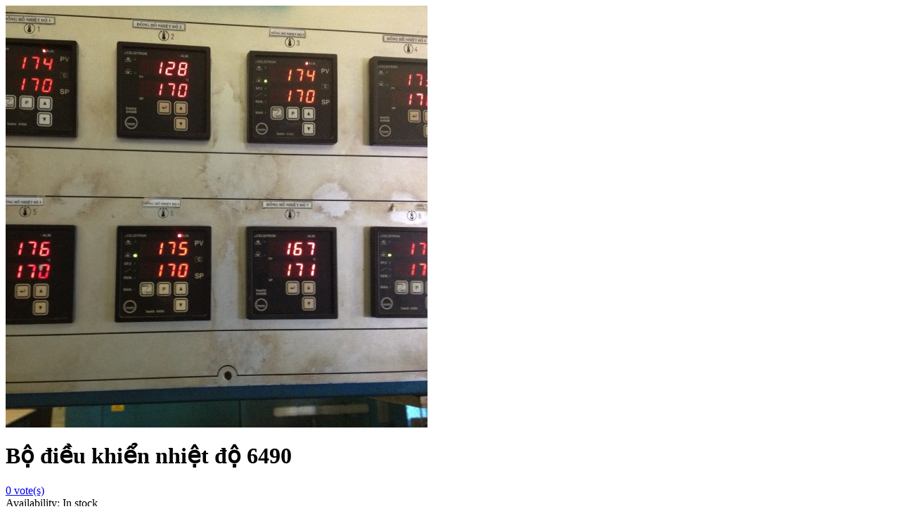

--- FILE ---
content_type: text/html; charset=UTF-8
request_url: https://vandieukhien.org/wp-admin/admin-ajax.php?ajax=true&action=ya_quickviewproduct&post_id=8935&nonce=000e055ea5
body_size: 995
content:
 <div id="quickview-container-8935"> <div class="quickview-container woocommerce"> <div itemscope itemtype="http://schema.org/Product" id="product-8935" class="product single-product post-8935 type-product status-publish has-post-thumbnail product_cat-van-dieu-khien-khac shipping-taxable product-type-simple product-cat-van-dieu-khien-khac instock"> <div class="single-product-top clearfix"> <div class="col-lg-5"> <div id="product_img_8935" class="product-images loading" data-rtl="false" data-vertical="false"> <div class="product-images-container clearfix thumbnail-bottom"> <div class="single-img-product"> <div class="images"> <a title="Bộ điều khiển nhiệt độ 6490" href="https://vandieukhien.org/wp-content/uploads/2016/08/bo-dieu-khien-nhiet-do-6490-4-1024x768.jpg" rel="prettyPhoto[product-gallery]" class="zoom"><img width="600" height="600" src="https://vandieukhien.org/wp-content/uploads/2016/08/bo-dieu-khien-nhiet-do-6490-4-600x600.jpg" class="attachment-shop_single size-shop_single wp-post-image" alt="bo-dieu-khien-nhiet-do-6490-4" srcset="https://vandieukhien.org/wp-content/uploads/2016/08/bo-dieu-khien-nhiet-do-6490-4-150x150.jpg 150w, https://vandieukhien.org/wp-content/uploads/2016/08/bo-dieu-khien-nhiet-do-6490-4-180x180.jpg 180w, https://vandieukhien.org/wp-content/uploads/2016/08/bo-dieu-khien-nhiet-do-6490-4-300x300.jpg 300w, https://vandieukhien.org/wp-content/uploads/2016/08/bo-dieu-khien-nhiet-do-6490-4-600x600.jpg 600w" sizes="(max-width: 600px) 100vw, 600px"></a> </div> </div> </div> </div> </div> <div class="product-summary col-lg-7"> <h1 itemprop="name" class="product_title">Bộ điều khiển nhiệt độ 6490</h1> <div class="reviews-content"> <div class="star"></div> <a href="#reviews" class="woocommerce-review-link" rel="nofollow"><span itemprop="ratingCount" class="count">0</span> vote(s)</a> </div> <div class="product-stock in-stock"> Availability: <span>In stock</span> </div><div itemprop="offers" itemscope itemtype="http://schema.org/Offer"> <p class="price"></p> <meta itemprop="price" content="" /> <meta itemprop="priceCurrency" content="VND" /> </div><div class="product_meta"> </div> </div> </div><!-- .summary --> </div> <div class="clearfix"></div> </div> </div> <script type='text/javascript'> /* <![CDATA[ */ var wc_add_to_cart_params = {"ajax_url":"https:\/\/vandieukhien.org\/wp-admin\/admin-ajax.php","ajax_loader_url":"\/\/vandieukhien.org\/wp-content\/plugins\/woocommerce\/assets\/\/images\/ajax-loader@2x.gif","i18n_view_cart":"View Cart","cart_url":"","is_cart":"","cart_redirect_after_add":"no"}; /* ]]> */ </script> <script type='text/javascript' src='//vandieukhien.org/wp-content/plugins/woocommerce/assets/js/frontend//add-to-cart.min.js'></script> <script type='text/javascript'> /* <![CDATA[ */ var woocommerce_params = {"ajax_url":"https:\/\/vandieukhien.org\/wp-admin\/admin-ajax.php","ajax_loader_url":"\/\/vandieukhien.org\/wp-content\/plugins\/woocommerce\/assets\/\/images\/ajax-loader@2x.gif"}; /* ]]> */ </script> <script type='text/javascript'> /* <![CDATA[ */ var wc_cart_fragments_params = {"ajax_url":"https:\/\/vandieukhien.org\/wp-admin\/admin-ajax.php","wc_ajax_url":"https:\/\/vandieukhien.org?wc-ajax=%%endpoint%%","fragment_name":"wc_fragments"}; /* ]]> */ </script> <script type='text/javascript' src='//vandieukhien.org/wp-content/plugins/woocommerce/assets/js/frontend//cart-fragments.min.js'></script> <script type='text/javascript'> /* <![CDATA[ */ var wc_add_to_cart_variation_params = {"i18n_no_matching_variations_text":"Sorry, no products matched your selection. Please choose a different combination.","i18n_unavailable_text":"Sorry, this product is unavailable. Please choose a different combination."}; /* ]]> */ </script> <script type='text/javascript' src='//vandieukhien.org/wp-content/plugins/woocommerce/assets/js/frontend//add-to-cart-variation.min.js'></script>

--- FILE ---
content_type: text/javascript
request_url: https://vandieukhien.org/wp-content/plugins/woocommerce/assets/js/frontend//add-to-cart-variation.min.js
body_size: 1849
content:
/*!
 * Variations Plugin
 */
!function(a,b,c,d){a.fn.wc_variation_form=function(){var c=this,d=c.find(".single_variation"),f=c.closest(".product"),g=parseInt(c.data("product_id"),10),h=c.data("product_variations"),i=h===!1,j=!1,k=c.find(".reset_variations"),l=wp.template("variation-template"),m=wp.template("unavailable-variation-template"),n=c.find(".single_variation_wrap");return n.show(),c.unbind("check_variations update_variation_values found_variation"),c.find(".reset_variations").unbind("click"),c.find(".variations select").unbind("change focusin"),c.on("click",".reset_variations",function(a){a.preventDefault(),c.find(".variations select").val("").change(),c.trigger("reset_data")}).on("hide_variation",function(a){a.preventDefault(),c.find(".single_add_to_cart_button").attr("disabled","disabled").attr("title",wc_add_to_cart_variation_params.i18n_make_a_selection_text)}).on("show_variation",function(a,b,d){a.preventDefault(),d?c.find(".single_add_to_cart_button").removeAttr("disabled").removeAttr("title"):c.find(".single_add_to_cart_button").attr("disabled","disabled").attr("title",wc_add_to_cart_variation_params.i18n_unavailable_text)}).on("reload_product_variations",function(){h=c.data("product_variations"),i=h===!1}).on("reset_data",function(){a(".sku").wc_reset_content(),a(".product_weight").wc_reset_content(),a(".product_dimensions").wc_reset_content(),c.trigger("reset_image"),d.slideUp(200).trigger("hide_variation")}).on("reset_image",function(){c.wc_variations_image_update(!1)}).on("change",".variations select",function(){if(c.find('input[name="variation_id"], input.variation_id').val("").change(),c.find(".wc-no-matching-variations").remove(),i){j&&j.abort();var b=!0,d=!1,e={};c.find(".variations select").each(function(){var c=a(this).data("attribute_name")||a(this).attr("name");0===a(this).val().length?b=!1:d=!0,e[c]=a(this).val()}),b?(e.product_id=g,j=a.ajax({url:wc_cart_fragments_params.wc_ajax_url.toString().replace("%%endpoint%%","get_variation"),type:"POST",data:e,success:function(a){a?c.trigger("found_variation",[a]):(c.trigger("reset_data"),c.find(".single_variation").after('<p class="wc-no-matching-variations woocommerce-info">'+wc_add_to_cart_variation_params.i18n_no_matching_variations_text+"</p>"),c.find(".wc-no-matching-variations").slideDown(200))}})):c.trigger("reset_data"),d?"hidden"===k.css("visibility")&&k.css("visibility","visible").hide().fadeIn():k.css("visibility","hidden")}else c.trigger("woocommerce_variation_select_change"),c.trigger("check_variations",["",!1]),a(this).blur();a(".product.has-default-attributes > .images").fadeTo(200,1),c.trigger("woocommerce_variation_has_changed")}).on("focusin touchstart",".variations select",function(){a(this).find("option:selected").attr("selected","selected"),i||(c.trigger("woocommerce_variation_select_focusin"),c.trigger("check_variations",[a(this).data("attribute_name")||a(this).attr("name"),!0]))}).on("found_variation",function(b,e){var g=f.find(".product_meta").find(".sku"),h=f.find(".product_weight"),i=f.find(".product_dimensions"),j=n.find(".quantity"),k=!0;e.sku?g.wc_set_content(e.sku):g.wc_reset_content(),e.weight?h.wc_set_content(e.weight):h.wc_reset_content(),e.dimensions?i.wc_set_content(e.dimensions):i.wc_reset_content(),c.wc_variations_image_update(e);var o="";e.variation_is_visible?(o=l({variation:e}),o=o.replace("/*<![CDATA[*/",""),o=o.replace("/*]]>*/",""),d.html(o),c.find('input[name="variation_id"], input.variation_id').val(e.variation_id).change()):(o=m,o=o.replace("/*<![CDATA[*/",""),o=o.replace("/*]]>*/",""),d.html(o),c.find('input[name="variation_id"], input.variation_id').val("").change()),"yes"===e.is_sold_individually?(j.find("input.qty").val("1").attr("min","1").attr("max",""),j.hide()):(j.find("input.qty").attr("min",e.min_qty).attr("max",e.max_qty),j.show()),e.is_purchasable&&e.is_in_stock&&e.variation_is_visible||(k=!1),a.trim(d.text())?d.slideDown(200).trigger("show_variation",[e,k]):d.show().trigger("show_variation",[e,k])}).on("check_variations",function(c,f,g){if(!i){var j=!0,k=!1,l={},m=a(this),n=m.find(".reset_variations");m.find(".variations select").each(function(){var b=a(this).data("attribute_name")||a(this).attr("name");0===a(this).val().length?j=!1:k=!0,f&&b===f?(j=!1,l[b]=""):l[b]=a(this).val()});var o=e.find_matching_variations(h,l);if(j){var p=o.shift();p?m.trigger("found_variation",[p]):(m.find(".variations select").val(""),g||m.trigger("reset_data"),b.alert(wc_add_to_cart_variation_params.i18n_no_matching_variations_text))}else m.trigger("update_variation_values",[o]),g||m.trigger("reset_data"),f||d.slideUp(200).trigger("hide_variation");k?"hidden"===n.css("visibility")&&n.css("visibility","visible").hide().fadeIn():n.css("visibility","hidden")}}).on("update_variation_values",function(b,d){i||(c.find(".variations select").each(function(b,c){var e,f=a(c);f.data("attribute_options")||f.data("attribute_options",f.find("option:gt(0)").get()),f.find("option:gt(0)").remove(),f.append(f.data("attribute_options")),f.find("option:gt(0)").removeClass("attached"),f.find("option:gt(0)").removeClass("enabled"),f.find("option:gt(0)").removeAttr("disabled"),e="undefined"!=typeof f.data("attribute_name")?f.data("attribute_name"):f.attr("name");for(var g in d)if("undefined"!=typeof d[g]){var h=d[g].attributes;for(var i in h)if(h.hasOwnProperty(i)){var j=h[i];if(i===e){var k="";d[g].variation_is_active&&(k="enabled"),j?(j=a("<div/>").html(j).text(),j=j.replace(/'/g,"\\'"),j=j.replace(/"/g,'\\"'),f.find('option[value="'+j+'"]').addClass("attached "+k)):f.find("option:gt(0)").addClass("attached "+k)}}}f.find("option:gt(0):not(.attached)").remove(),f.find("option:gt(0):not(.enabled)").attr("disabled","disabled")}),c.trigger("woocommerce_update_variation_values"))}),c.trigger("wc_variation_form"),c};var e={find_matching_variations:function(a,b){for(var c=[],d=0;d<a.length;d++){var f=a[d];e.variations_match(f.attributes,b)&&c.push(f)}return c},variations_match:function(a,b){var c=!0;for(var e in a)if(a.hasOwnProperty(e)){var f=a[e],g=b[e];f!==d&&g!==d&&0!==f.length&&0!==g.length&&f!==g&&(c=!1)}return c}};a.fn.wc_set_content=function(a){d===this.attr("data-o_content")&&this.attr("data-o_content",this.text()),this.text(a)},a.fn.wc_reset_content=function(){d!==this.attr("data-o_content")&&this.text(this.attr("data-o_content"))},a.fn.wc_set_variation_attr=function(a,b){d===this.attr("data-o_"+a)&&this.attr("data-o_"+a,this.attr(a)?this.attr(a):""),this.attr(a,b)},a.fn.wc_reset_variation_attr=function(a){d!==this.attr("data-o_"+a)&&this.attr(a,this.attr("data-o_"+a))},a.fn.wc_variations_image_update=function(a){var b=this,c=b.closest(".product"),d=c.find("div.images img:eq(0)"),e=c.find("div.images a.zoom:eq(0)");a&&a.image_src&&a.image_src.length>1?(d.wc_set_variation_attr("src",a.image_src),d.wc_set_variation_attr("title",a.image_title),d.wc_set_variation_attr("alt",a.image_title),d.wc_set_variation_attr("srcset",a.image_srcset),d.wc_set_variation_attr("sizes",a.image_sizes),e.wc_set_variation_attr("href",a.image_link),e.wc_set_variation_attr("title",a.image_caption)):(d.wc_reset_variation_attr("src"),d.wc_reset_variation_attr("title"),d.wc_reset_variation_attr("alt"),d.wc_reset_variation_attr("srcset"),d.wc_reset_variation_attr("sizes"),e.wc_reset_variation_attr("href"),e.wc_reset_variation_attr("title"))},a(function(){"undefined"!=typeof wc_add_to_cart_variation_params&&a(".variations_form").each(function(){a(this).wc_variation_form().find(".variations select:eq(0)").change()})})}(jQuery,window,document);